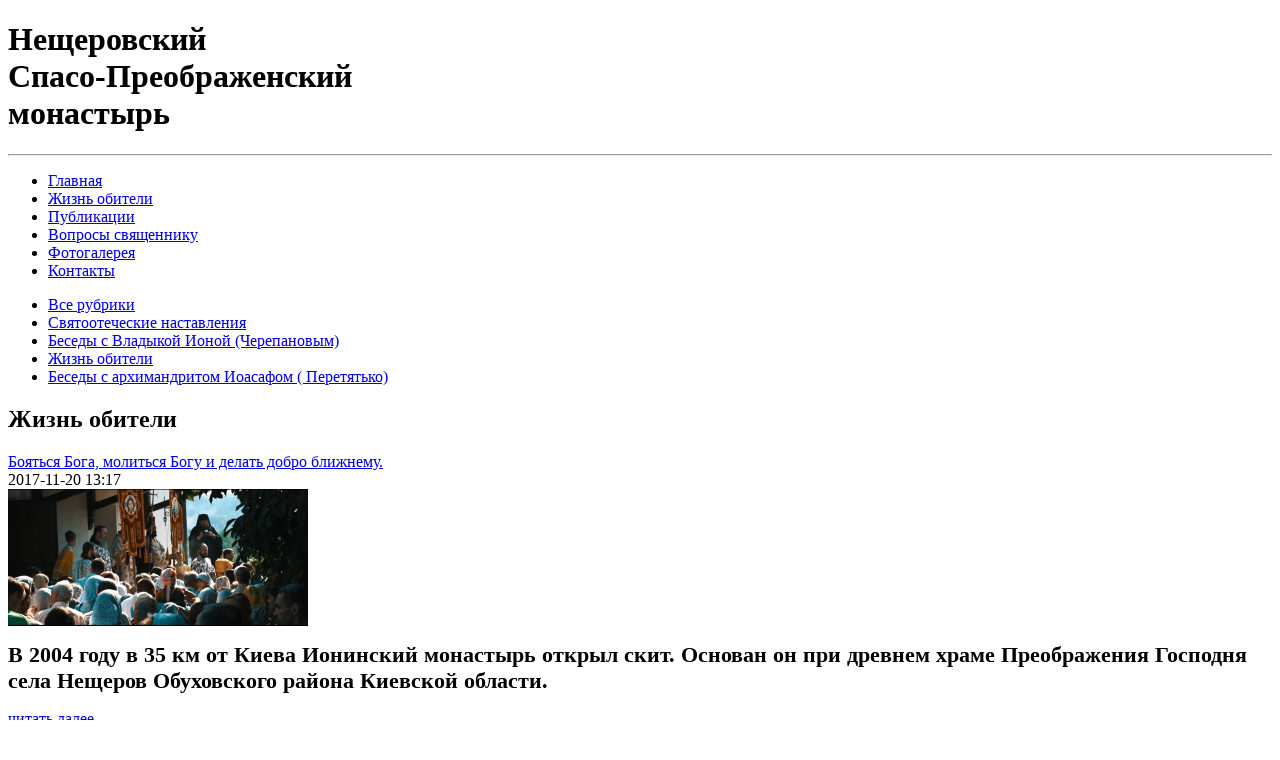

--- FILE ---
content_type: text/html
request_url: https://nspm.kiev.ua/blog/rubric/4
body_size: 2926
content:
<!DOCTYPE html PUBLIC "-//W3C//DTD XHTML 1.0 Transitional//EN" "http://www.w3.org/TR/xhtml1/DTD/xhtml1-transitional.dtd">
<html xmlns="http://www.w3.org/1999/xhtml">

<head>
    <meta http-equiv="Content-Type" content="text/html; charset=utf-8"/>
        
                <title>Спасо-Преображенский Нещеровский монастырь</title>
        
    <link href="/js/fancybox/jquery.fancybox.css" rel="stylesheet" type="text/css" />
    <link href="/themes/neshcherov_theme/main.css" rel="stylesheet" type="text/css" />

    <script type="text/javascript" src="/js/jquery.min.js"></script>
    <script type="text/javascript" src="/js/jquery.banner.js"></script>
    <script type="text/javascript" src="/js/fancybox/jquery.fancybox.min.js"></script>
    <script type="text/javascript" src="/themes/neshcherov_theme/main.js"></script>
    <script type="text/javascript" src="/js/jquery.placeholder.js"></script>
    <script type="text/javascript"> $(function(){ $('.placeholdered').placeholder(); });</script>
    
    
        <script>
  (function(i,s,o,g,r,a,m){i['GoogleAnalyticsObject']=r;i[r]=i[r]||function(){
  (i[r].q=i[r].q||[]).push(arguments)},i[r].l=1*new Date();a=s.createElement(o),
  m=s.getElementsByTagName(o)[0];a.async=1;a.src=g;m.parentNode.insertBefore(a,m)
  })(window,document,'script','//www.google-analytics.com/analytics.js','ga');
  ga('create', 'UA-61543331-1', 'auto');
  ga('send', 'pageview');
</script></head>

<body>    
<div class="site">
    <div class="site_body">
        <div class="top_search_holder"></div>
        
        <div class="site_header">
            <div class="wallpaper">
                <div class="text_container">
                    <h1>Нещеровский<br/>Спасо-Преображенский<br/>монастырь</h1>
                    <!--<h2>монастырь</h2>-->
                </div>
            </div>
            <hr/>
        </div>
        
        <div class="top_menu_container">
                <ul class="widget menu-widget">
                        <li>
                <a href="/">
                    Главная
                </a>
            </li>
                                <li>
                <a href="https://www.facebook.com/groups/1751339738415556/">
                    Жизнь обители
                </a>
            </li>
                                <li class="selected">
                <a href="/blog">
                    Публикации
                </a>
            </li>
                                <li>
                <a href="/consultation">
                    Вопросы священнику
                </a>
            </li>
                                <li>
                <a href="/albums">
                    Фотогалерея
                </a>
            </li>
                                <li>
                <a href="/page/contacts">
                    Контакты
                </a>
            </li>
                </ul>

        </div>
        
        
        <div class="content post">
            

<div class="content_left_column">
    <div class="widget rubricslist-widget sidebar_tree">
    <ul>    
        <li class="">
            <a href="/blog">Все рубрики</a>
        </li>

            <li
                                                                                    >
            <a href="/blog/rubric/2">Святоотеческие наставления</a>
        </li>
            <li
                                                                                    >
            <a href="/blog/rubric/3">Беседы с Владыкой Ионой (Черепановым)</a>
        </li>
            <li
                                                class="selected"                                    >
            <a href="/blog/rubric/4">Жизнь обители</a>
        </li>
            <li
                                                                                    >
            <a href="/blog/rubric/5">Беседы с архимандритом Иоасафом ( Перетятько)</a>
        </li>
        </ul>
</div>

</div>

<div class="content_center_column rubric_page left_adjoined">
            <h2 class="header"><span>
                            Жизнь обители
                    </span></h2>
        
                            <div class="post_tileline">
            <a href="/blog/bratiya_spaso_preobrazhenskogo_skita_stremitsya_ispolnit_tri_glavnih_dlya_inoka_dela_boyatsya_boga_molitsya_bogu_i_delat_dobro_blizhnemu_" class="post_title">Бояться Бога, молиться Богу и делать добро ближнему.</a>

            <div class="post_date">2017-11-20 13:17</div>

                            <a class="img_holder" href="/blog/bratiya_spaso_preobrazhenskogo_skita_stremitsya_ispolnit_tri_glavnih_dlya_inoka_dela_boyatsya_boga_molitsya_bogu_i_delat_dobro_blizhnemu_"><img src="http://nspm.kiev.ua/content/post/188/247/middle.png" alt="" title=""/></a>
            
            <div class="post_excerpt columned">
                <p><span style="font-size:22px;"><strong>В 2004&nbsp;году в&nbsp;35&nbsp;км&nbsp;от Киева Ионинский монастырь открыл скит. Основан он&nbsp;при древнем храме Преображения Господня села Нещеров Обуховского района Киевской области.</strong></span></p>

            </div>
            
            <a href="/blog/bratiya_spaso_preobrazhenskogo_skita_stremitsya_ispolnit_tri_glavnih_dlya_inoka_dela_boyatsya_boga_molitsya_bogu_i_delat_dobro_blizhnemu_" class="details">читать далее</a>
        </div>
                        <div class="post_tileline">
            <a href="/blog/prazdnik_v_neshcherove_" class="post_title">Праздник в Нещерове.</a>

            <div class="post_date">2016-12-19 23:08</div>

                            <a class="img_holder" href="/blog/prazdnik_v_neshcherove_"><img src="http://nspm.kiev.ua/content/post/139/198/middle.png" alt="" title=""/></a>
            
            <div class="post_excerpt columned">
                <p><span style="font-size:20px;"><strong>День Святителя Николая Чудотворца в нашем монастыре превратился в незабываемое торжество. Епископ Обуховский Иона возглавил праздничное богослужение.&nbsp;</strong></span></p>

            </div>
            
            <a href="/blog/prazdnik_v_neshcherove_" class="details">читать далее</a>
        </div>
                        <div class="post_tileline">
            <a href="/blog/zakonchilsya_selskohozyaystvenniy_god_" class="post_title">Закончился сельскохозяйственный год.</a>

            <div class="post_date">2016-10-05 15:06</div>

                            <a class="img_holder" href="/blog/zakonchilsya_selskohozyaystvenniy_god_"><img src="http://nspm.kiev.ua/content/post/132/191/middle.png" alt="" title=""/></a>
            
            <div class="post_excerpt columned">
                <p><span style="font-size:20px;"><strong>В монастыре есть сад и небольшой огород, на котором братия выращивает разные фрукты, картошку, кукурузу, фасоль, овощи и зелень. Все братья ухаживали за садом и огородом по мере сил и вот убрали последние плоды. Сейчас мы готовим землю для следующего года.&nbsp;<br />
Так как основную часть монашеской трапезы составляют овощи, то очень важно сделать заготовки на зиму.&nbsp;<br />
Благодарим Господа за попечение о нас и за хороший урожай.</strong></span></p>

<p>&nbsp;</p>

<p><span style="font-size:20px;"><strong>Фотографии Анастасия Корсанюка</strong></span></p>

            </div>
            
            <a href="/blog/zakonchilsya_selskohozyaystvenniy_god_" class="details">читать далее</a>
        </div>
                        <div class="post_tileline">
            <a href="/blog/prazdnik_rozhdestva_presvyatoy_bogoroditsi_den_rozhdeniya_bozhiey_materi_" class="post_title">Праздник Рождества Пресвятой Богородицы. День Рождения Божией Матери. </a>

            <div class="post_date">2016-09-21 20:44</div>

                            <a class="img_holder" href="/blog/prazdnik_rozhdestva_presvyatoy_bogoroditsi_den_rozhdeniya_bozhiey_materi_"><img src="http://nspm.kiev.ua/content/post/130/189/middle.png" alt="" title=""/></a>
            
            <div class="post_excerpt columned">
                
            </div>
            
            <a href="/blog/prazdnik_rozhdestva_presvyatoy_bogoroditsi_den_rozhdeniya_bozhiey_materi_" class="details">читать далее</a>
        </div>
        
            </div>
        </div>
    </div>
    
    <div class="site_footer"><div class="holder">
        <div class="footer_wallpaper">
            <div class="footer_content">
                                    <div class="footer_menu">    <ul class="widget menu-widget">
        </ul>
</div>
                                
                                                            </div>
                        <hr/>
                        <div class="footer_content">
                                        <div class="footer_text"><div class="widget text-widget">
        
    <div class="text-widget-content"><p style="text-align: right;"><span style="font-family:comic sans ms,cursive;"><span style="font-size:18px;"><strong>&copy; Спасо&ndash;Преображенский Нещеровский монастырь</strong></span></span></p>
</div>
</div>
</div>
                            </div>
        </div>
        <div class="cross"></div>
    </div></div>
</div>
</body>    
</html>

--- FILE ---
content_type: text/plain
request_url: https://www.google-analytics.com/j/collect?v=1&_v=j102&a=724509541&t=pageview&_s=1&dl=https%3A%2F%2Fnspm.kiev.ua%2Fblog%2Frubric%2F4&ul=en-us%40posix&dt=%D0%A1%D0%BF%D0%B0%D1%81%D0%BE-%D0%9F%D1%80%D0%B5%D0%BE%D0%B1%D1%80%D0%B0%D0%B6%D0%B5%D0%BD%D1%81%D0%BA%D0%B8%D0%B9%20%D0%9D%D0%B5%D1%89%D0%B5%D1%80%D0%BE%D0%B2%D1%81%D0%BA%D0%B8%D0%B9%20%D0%BC%D0%BE%D0%BD%D0%B0%D1%81%D1%82%D1%8B%D1%80%D1%8C&sr=1280x720&vp=1280x720&_u=IEBAAEABAAAAACAAI~&jid=1229481593&gjid=105784008&cid=1327282138.1768928963&tid=UA-61543331-1&_gid=1454008390.1768928963&_r=1&_slc=1&z=447263532
body_size: -449
content:
2,cG-E7VC9VGQ49